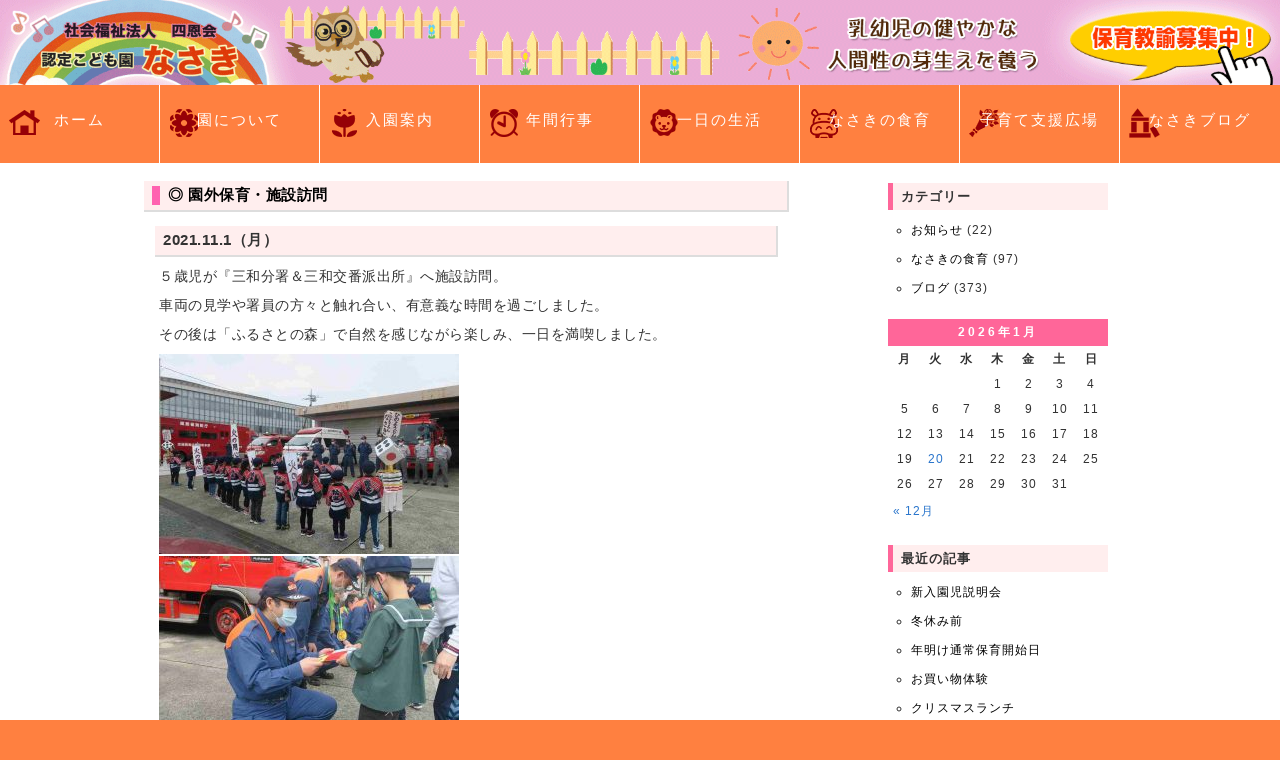

--- FILE ---
content_type: text/html; charset=UTF-8
request_url: https://kodomoen-nasaki.jp/?p=1805
body_size: 21397
content:

<!DOCTYPE html>
<html lang="ja">
<head>
<meta charset="utf-8">
<meta name="viewport" content="width=device-width, initial-scale=1">
<title>認定こども園なさき</title>
<meta name="Keywords" content="認定,幼稚園,保育園,こども園なさき,古河市,永光寺,ばたん寺,広い園庭,のびのび">
<meta name="Description" content="認定こども園なさきのホームページです。">
<link rel="shortcut icon" type="image/x-icon" href="favicon.ico">

<link rel="stylesheet" href="css02/reset.css">
<link rel="stylesheet" href="css02/style01.css">
<link rel="stylesheet" href="css02/respons.css">

<link rel="stylesheet" href="css02/inview.css">
<script src="scripts/jquery.inview.js"></script>

<!-- ツール -->
<script src="scripts/jquery-1.11.2.min.js"></script>
<script src="scripts/tools.js"></script>

<link rel='dns-prefetch' href='//s.w.org' />
		<script type="text/javascript">
			window._wpemojiSettings = {"baseUrl":"https:\/\/s.w.org\/images\/core\/emoji\/2.2.1\/72x72\/","ext":".png","svgUrl":"https:\/\/s.w.org\/images\/core\/emoji\/2.2.1\/svg\/","svgExt":".svg","source":{"concatemoji":"https:\/\/kodomoen-nasaki.jp\/wp-includes\/js\/wp-emoji-release.min.js?ver=4.7.29"}};
			!function(t,a,e){var r,n,i,o=a.createElement("canvas"),l=o.getContext&&o.getContext("2d");function c(t){var e=a.createElement("script");e.src=t,e.defer=e.type="text/javascript",a.getElementsByTagName("head")[0].appendChild(e)}for(i=Array("flag","emoji4"),e.supports={everything:!0,everythingExceptFlag:!0},n=0;n<i.length;n++)e.supports[i[n]]=function(t){var e,a=String.fromCharCode;if(!l||!l.fillText)return!1;switch(l.clearRect(0,0,o.width,o.height),l.textBaseline="top",l.font="600 32px Arial",t){case"flag":return(l.fillText(a(55356,56826,55356,56819),0,0),o.toDataURL().length<3e3)?!1:(l.clearRect(0,0,o.width,o.height),l.fillText(a(55356,57331,65039,8205,55356,57096),0,0),e=o.toDataURL(),l.clearRect(0,0,o.width,o.height),l.fillText(a(55356,57331,55356,57096),0,0),e!==o.toDataURL());case"emoji4":return l.fillText(a(55357,56425,55356,57341,8205,55357,56507),0,0),e=o.toDataURL(),l.clearRect(0,0,o.width,o.height),l.fillText(a(55357,56425,55356,57341,55357,56507),0,0),e!==o.toDataURL()}return!1}(i[n]),e.supports.everything=e.supports.everything&&e.supports[i[n]],"flag"!==i[n]&&(e.supports.everythingExceptFlag=e.supports.everythingExceptFlag&&e.supports[i[n]]);e.supports.everythingExceptFlag=e.supports.everythingExceptFlag&&!e.supports.flag,e.DOMReady=!1,e.readyCallback=function(){e.DOMReady=!0},e.supports.everything||(r=function(){e.readyCallback()},a.addEventListener?(a.addEventListener("DOMContentLoaded",r,!1),t.addEventListener("load",r,!1)):(t.attachEvent("onload",r),a.attachEvent("onreadystatechange",function(){"complete"===a.readyState&&e.readyCallback()})),(r=e.source||{}).concatemoji?c(r.concatemoji):r.wpemoji&&r.twemoji&&(c(r.twemoji),c(r.wpemoji)))}(window,document,window._wpemojiSettings);
		</script>
		<style type="text/css">
img.wp-smiley,
img.emoji {
	display: inline !important;
	border: none !important;
	box-shadow: none !important;
	height: 1em !important;
	width: 1em !important;
	margin: 0 .07em !important;
	vertical-align: -0.1em !important;
	background: none !important;
	padding: 0 !important;
}
</style>
<link rel='https://api.w.org/' href='https://kodomoen-nasaki.jp/?rest_route=/' />
<link rel="EditURI" type="application/rsd+xml" title="RSD" href="https://kodomoen-nasaki.jp/xmlrpc.php?rsd" />
<link rel="wlwmanifest" type="application/wlwmanifest+xml" href="https://kodomoen-nasaki.jp/wp-includes/wlwmanifest.xml" /> 
<link rel='prev' title='ハロウィン☆ランチ' href='https://kodomoen-nasaki.jp/?p=1791' />
<link rel='next' title='ドラムフェスティバル☆' href='https://kodomoen-nasaki.jp/?p=1806' />
<meta name="generator" content="WordPress 4.7.29" />
<link rel="canonical" href="https://kodomoen-nasaki.jp/?p=1805" />
<link rel='shortlink' href='https://kodomoen-nasaki.jp/?p=1805' />
<link rel="alternate" type="application/json+oembed" href="https://kodomoen-nasaki.jp/?rest_route=%2Foembed%2F1.0%2Fembed&#038;url=https%3A%2F%2Fkodomoen-nasaki.jp%2F%3Fp%3D1805" />
<link rel="alternate" type="text/xml+oembed" href="https://kodomoen-nasaki.jp/?rest_route=%2Foembed%2F1.0%2Fembed&#038;url=https%3A%2F%2Fkodomoen-nasaki.jp%2F%3Fp%3D1805&#038;format=xml" />
</head>
<!-- end header -->

<body>
<p class="pagetop"><a href="#wrap">▲</a></p>
<!-- begin face-sub -->
<div id="face-sub">

<!-- スマホ用ヘッダー画像 -->
<div id="header"><!-- マップBEGIN -->
<img src="img/toptitle.png" usemap="#ImageMap2">
<map name="ImageMap2">
  <area shape="rect" coords="359,13,601,68" href="recruit.html" alt="保育教諭募集中！">
</map>
</div>
<!-- メニュー PC-->
<div id="menu-wrap">
<img src="img/toptitle2.png" usemap="#ImageMap1" alt="認定こども園　なさき">
<map name="ImageMap1">
  <area shape="rect" coords="1606,16,1908,102" href="recruit.html" alt="保育教諭募集中！">
</map>
<!-- マップEND -->

  <ul id="menu">
    <li><a href="index.php">ホーム</a></li>
    <li><a href="about.html">園について</a></li>
    <li><a href="guide.html">入園案内</a></li>
    <li><a href="event.html">年間行事</a></li>
    <li><a href="life.html">一日の生活</a></li>
    <li><a href="https://kodomoen-nasaki.jp/?cat=4">なさきの食育</a></li>
    <li><a href="infant.html">子育て支援広場</a></li>
    <li><a href="https://kodomoen-nasaki.jp/?cat=3">なさきブログ</a></li>
  </ul>
</div>

<!-- メニュー スマホ用-->
<div class="navToggle">
    <span></span><span></span><span></span>
</div>

<nav class="globalMenuSp">
<ul>
    <li><a href="index.php">ホーム</a></li>
    <li><a href="about.html">園について</a></li>
    <li><a href="guide.html">入園案内</a></li>
    <li><a href="event.html">年間行事</a></li>
    <li><a href="life.html">一日の生活</a></li>
    <li><a href="https://kodomoen-nasaki.jp/?cat=4">なさきの食育</a></li>
    <li><a href="infant.html">子育て支援広場</a></li>
    <li><a href="https://kodomoen-nasaki.jp/?cat=3">なさきブログ</a></li>
    <li><a href="contact.html">お問い合わせ</a></li>
    <li><a href="policy.html">サイトポリシー</a></li>
    <li><a href="#">保護者サイト</a></li>
</ul>
</nav>
<br>

<!-- begin subpage -->
<div id="subpage">

<!-- begin leftBlock -->
<div id="leftblk">






<div id="content">

<div class="post">
<h2><a href="https://kodomoen-nasaki.jp/?p=1805">◎ 園外保育・施設訪問</a></h2>

<div class="frame01"> 
<h2>2021.11.1（月）</h2><p>５歳児が『三和分署＆三和交番派出所』へ施設訪問。</p><p>車両の見学や署員の方々と触れ合い、有意義な時間を過ごしました。</p><p>その後は「ふるさとの森」で自然を感じながら楽しみ、一日を満喫しました。</p><p><img class="size-medium wp-image-1807 alignleft" src="https://kodomoen-nasaki.jp/wp-content/uploads/2021/11/IMG_9036-300x200.jpg" alt="" width="300" height="200" srcset="https://kodomoen-nasaki.jp/wp-content/uploads/2021/11/IMG_9036-300x200.jpg 300w, https://kodomoen-nasaki.jp/wp-content/uploads/2021/11/IMG_9036-768x512.jpg 768w, https://kodomoen-nasaki.jp/wp-content/uploads/2021/11/IMG_9036.jpg 1024w" sizes="(max-width: 300px) 100vw, 300px" /> <img class="size-medium wp-image-1808 alignleft" src="https://kodomoen-nasaki.jp/wp-content/uploads/2021/11/9051①-300x200.jpg" alt="" width="300" height="200" srcset="https://kodomoen-nasaki.jp/wp-content/uploads/2021/11/9051①-300x200.jpg 300w, https://kodomoen-nasaki.jp/wp-content/uploads/2021/11/9051①-768x512.jpg 768w, https://kodomoen-nasaki.jp/wp-content/uploads/2021/11/9051①.jpg 1024w" sizes="(max-width: 300px) 100vw, 300px" /> <img class="size-medium wp-image-1809 alignleft" src="https://kodomoen-nasaki.jp/wp-content/uploads/2021/11/IMG_9055-300x200.jpg" alt="" width="300" height="200" srcset="https://kodomoen-nasaki.jp/wp-content/uploads/2021/11/IMG_9055-300x200.jpg 300w, https://kodomoen-nasaki.jp/wp-content/uploads/2021/11/IMG_9055-768x512.jpg 768w, https://kodomoen-nasaki.jp/wp-content/uploads/2021/11/IMG_9055.jpg 1024w" sizes="(max-width: 300px) 100vw, 300px" /> <img class="size-medium wp-image-1810 alignleft" src="https://kodomoen-nasaki.jp/wp-content/uploads/2021/11/9060①-300x200.jpg" alt="" width="300" height="200" srcset="https://kodomoen-nasaki.jp/wp-content/uploads/2021/11/9060①-300x200.jpg 300w, https://kodomoen-nasaki.jp/wp-content/uploads/2021/11/9060①-768x512.jpg 768w, https://kodomoen-nasaki.jp/wp-content/uploads/2021/11/9060①.jpg 1024w" sizes="(max-width: 300px) 100vw, 300px" /> <img class="size-medium wp-image-1811 alignleft" src="https://kodomoen-nasaki.jp/wp-content/uploads/2021/11/IMG_9062-300x200.jpg" alt="" width="300" height="200" srcset="https://kodomoen-nasaki.jp/wp-content/uploads/2021/11/IMG_9062-300x200.jpg 300w, https://kodomoen-nasaki.jp/wp-content/uploads/2021/11/IMG_9062-768x512.jpg 768w, https://kodomoen-nasaki.jp/wp-content/uploads/2021/11/IMG_9062.jpg 1024w" sizes="(max-width: 300px) 100vw, 300px" /> <img class="size-medium wp-image-1812 alignleft" src="https://kodomoen-nasaki.jp/wp-content/uploads/2021/11/9065①-300x200.jpg" alt="" width="300" height="200" srcset="https://kodomoen-nasaki.jp/wp-content/uploads/2021/11/9065①-300x200.jpg 300w, https://kodomoen-nasaki.jp/wp-content/uploads/2021/11/9065①-768x512.jpg 768w, https://kodomoen-nasaki.jp/wp-content/uploads/2021/11/9065①.jpg 1024w" sizes="(max-width: 300px) 100vw, 300px" /> <img class="size-medium wp-image-1813 alignleft" src="https://kodomoen-nasaki.jp/wp-content/uploads/2021/11/9066①-300x200.jpg" alt="" width="300" height="200" srcset="https://kodomoen-nasaki.jp/wp-content/uploads/2021/11/9066①-300x200.jpg 300w, https://kodomoen-nasaki.jp/wp-content/uploads/2021/11/9066①-768x512.jpg 768w, https://kodomoen-nasaki.jp/wp-content/uploads/2021/11/9066①.jpg 1024w" sizes="(max-width: 300px) 100vw, 300px" /> <img class="size-medium wp-image-1814 alignleft" src="https://kodomoen-nasaki.jp/wp-content/uploads/2021/11/9069①-300x200.jpg" alt="" width="300" height="200" srcset="https://kodomoen-nasaki.jp/wp-content/uploads/2021/11/9069①-300x200.jpg 300w, https://kodomoen-nasaki.jp/wp-content/uploads/2021/11/9069①-768x512.jpg 768w, https://kodomoen-nasaki.jp/wp-content/uploads/2021/11/9069①.jpg 1024w" sizes="(max-width: 300px) 100vw, 300px" /> <img class="size-medium wp-image-1815 alignleft" src="https://kodomoen-nasaki.jp/wp-content/uploads/2021/11/IMG_9070-300x200.jpg" alt="" width="300" height="200" srcset="https://kodomoen-nasaki.jp/wp-content/uploads/2021/11/IMG_9070-300x200.jpg 300w, https://kodomoen-nasaki.jp/wp-content/uploads/2021/11/IMG_9070-768x512.jpg 768w, https://kodomoen-nasaki.jp/wp-content/uploads/2021/11/IMG_9070.jpg 1024w" sizes="(max-width: 300px) 100vw, 300px" /> <img class="size-medium wp-image-1816 alignleft" src="https://kodomoen-nasaki.jp/wp-content/uploads/2021/11/IMG_9073-300x200.jpg" alt="" width="300" height="200" srcset="https://kodomoen-nasaki.jp/wp-content/uploads/2021/11/IMG_9073-300x200.jpg 300w, https://kodomoen-nasaki.jp/wp-content/uploads/2021/11/IMG_9073-768x512.jpg 768w, https://kodomoen-nasaki.jp/wp-content/uploads/2021/11/IMG_9073.jpg 1024w" sizes="(max-width: 300px) 100vw, 300px" /> <img class="size-medium wp-image-1817 alignleft" src="https://kodomoen-nasaki.jp/wp-content/uploads/2021/11/IMG_9124-300x200.jpg" alt="" width="300" height="200" srcset="https://kodomoen-nasaki.jp/wp-content/uploads/2021/11/IMG_9124-300x200.jpg 300w, https://kodomoen-nasaki.jp/wp-content/uploads/2021/11/IMG_9124-768x512.jpg 768w, https://kodomoen-nasaki.jp/wp-content/uploads/2021/11/IMG_9124.jpg 1024w" sizes="(max-width: 300px) 100vw, 300px" /> <img class="size-medium wp-image-1818 alignleft" src="https://kodomoen-nasaki.jp/wp-content/uploads/2021/11/9148①-300x200.jpg" alt="" width="300" height="200" srcset="https://kodomoen-nasaki.jp/wp-content/uploads/2021/11/9148①-300x200.jpg 300w, https://kodomoen-nasaki.jp/wp-content/uploads/2021/11/9148①-768x512.jpg 768w, https://kodomoen-nasaki.jp/wp-content/uploads/2021/11/9148①.jpg 1024w" sizes="(max-width: 300px) 100vw, 300px" /> <img class="size-medium wp-image-1820 alignleft" src="https://kodomoen-nasaki.jp/wp-content/uploads/2021/11/IMG_9157-300x200.jpg" alt="" width="300" height="200" srcset="https://kodomoen-nasaki.jp/wp-content/uploads/2021/11/IMG_9157-300x200.jpg 300w, https://kodomoen-nasaki.jp/wp-content/uploads/2021/11/IMG_9157-768x512.jpg 768w, https://kodomoen-nasaki.jp/wp-content/uploads/2021/11/IMG_9157.jpg 1024w" sizes="(max-width: 300px) 100vw, 300px" /> <img class="size-medium wp-image-1821 alignleft" src="https://kodomoen-nasaki.jp/wp-content/uploads/2021/11/IMG_9175-300x200.jpg" alt="" width="300" height="200" srcset="https://kodomoen-nasaki.jp/wp-content/uploads/2021/11/IMG_9175-300x200.jpg 300w, https://kodomoen-nasaki.jp/wp-content/uploads/2021/11/IMG_9175-768x512.jpg 768w, https://kodomoen-nasaki.jp/wp-content/uploads/2021/11/IMG_9175.jpg 1024w" sizes="(max-width: 300px) 100vw, 300px" /> <img class="size-medium wp-image-1824 alignleft" src="https://kodomoen-nasaki.jp/wp-content/uploads/2021/11/IMG_9194-300x200.jpg" alt="" width="300" height="200" srcset="https://kodomoen-nasaki.jp/wp-content/uploads/2021/11/IMG_9194-300x200.jpg 300w, https://kodomoen-nasaki.jp/wp-content/uploads/2021/11/IMG_9194-768x512.jpg 768w, https://kodomoen-nasaki.jp/wp-content/uploads/2021/11/IMG_9194.jpg 1024w" sizes="(max-width: 300px) 100vw, 300px" /></p></div>

<!--
<p class="auth">[ sion_001e ] </p>
-->

<p class="postinfo">
2021年11月6日<!--
1:18 PM | 
<a href="https://kodomoen-nasaki.jp/?cat=3" rel="category">ブログ</a>
<a href="https://kodomoen-nasaki.jp/?p=1805#respond">コメント（0）</a>
-->

</p>
</div>


<p class="pagelink">
<span class="pageprev">&laquo; <a href="https://kodomoen-nasaki.jp/?p=1791" rel="prev">ハロウィン☆ランチ</a></span>

<span class="pagenext"><a href="https://kodomoen-nasaki.jp/?p=1806" rel="next">ドラムフェスティバル☆</a> &raquo;</span>
</p>



<!-- comments.php を編集 -->
<div id="com">
<!-- hr id="underpost" -->
</div>


<!-- end of content -->
</div>

<!-- end of leftBlock -->
</div>


<!-- begin rightBlock -->
<div id="rightblk">

<div id="blog_item">
<h2>カテゴリー</h2>
<ul>
	<li class="cat-item cat-item-2"><a href="https://kodomoen-nasaki.jp/?cat=2" >お知らせ</a> (22)
</li>
	<li class="cat-item cat-item-4"><a href="https://kodomoen-nasaki.jp/?cat=4" >なさきの食育</a> (97)
</li>
	<li class="cat-item cat-item-3"><a href="https://kodomoen-nasaki.jp/?cat=3" >ブログ</a> (373)
</li>
</ul>

<table id="wp-calendar">
	<caption>2026年1月</caption>
	<thead>
	<tr>
		<th scope="col" title="月曜日">月</th>
		<th scope="col" title="火曜日">火</th>
		<th scope="col" title="水曜日">水</th>
		<th scope="col" title="木曜日">木</th>
		<th scope="col" title="金曜日">金</th>
		<th scope="col" title="土曜日">土</th>
		<th scope="col" title="日曜日">日</th>
	</tr>
	</thead>

	<tfoot>
	<tr>
		<td colspan="3" id="prev"><a href="https://kodomoen-nasaki.jp/?m=202512">&laquo; 12月</a></td>
		<td class="pad">&nbsp;</td>
		<td colspan="3" id="next" class="pad">&nbsp;</td>
	</tr>
	</tfoot>

	<tbody>
	<tr>
		<td colspan="3" class="pad">&nbsp;</td><td>1</td><td>2</td><td>3</td><td>4</td>
	</tr>
	<tr>
		<td>5</td><td>6</td><td>7</td><td>8</td><td>9</td><td>10</td><td>11</td>
	</tr>
	<tr>
		<td>12</td><td>13</td><td>14</td><td>15</td><td>16</td><td>17</td><td>18</td>
	</tr>
	<tr>
		<td>19</td><td><a href="https://kodomoen-nasaki.jp/?m=20260120" aria-label="2026年1月20日 に投稿を公開">20</a></td><td>21</td><td>22</td><td>23</td><td>24</td><td>25</td>
	</tr>
	<tr>
		<td>26</td><td>27</td><td>28</td><td id="today">29</td><td>30</td><td>31</td>
		<td class="pad" colspan="1">&nbsp;</td>
	</tr>
	</tbody>
	</table>
<h2>最近の記事</h2>
<ul>
	<li><a href='https://kodomoen-nasaki.jp/?p=4351'>新入園児説明会</a></li>
	<li><a href='https://kodomoen-nasaki.jp/?p=4339'>冬休み前</a></li>
	<li><a href='https://kodomoen-nasaki.jp/?p=4291'>年明け通常保育開始日</a></li>
	<li><a href='https://kodomoen-nasaki.jp/?p=4329'>お買い物体験</a></li>
	<li><a href='https://kodomoen-nasaki.jp/?p=4322'>クリスマスランチ</a></li>
	<li><a href='https://kodomoen-nasaki.jp/?p=4315'>座禅</a></li>
	<li><a href='https://kodomoen-nasaki.jp/?p=4306'>もちつき</a></li>
	<li><a href='https://kodomoen-nasaki.jp/?p=4289'>なさきのマルシェ「なさマル」開催</a></li>
	<li><a href='https://kodomoen-nasaki.jp/?p=4301'>成道会</a></li>
	<li><a href='https://kodomoen-nasaki.jp/?p=4293'>紅葉</a></li>
	<li><a href='https://kodomoen-nasaki.jp/?p=4282'>ポニー移動牧場</a></li>
	<li><a href='https://kodomoen-nasaki.jp/?p=4273'>園外保育（鼓笛演奏）</a></li>
</ul>

<h2>月別アーカイブ</h2>
<ul>
	<li><a href='https://kodomoen-nasaki.jp/?m=202601'>2026年1月</a></li>
	<li><a href='https://kodomoen-nasaki.jp/?m=202512'>2025年12月</a></li>
	<li><a href='https://kodomoen-nasaki.jp/?m=202511'>2025年11月</a></li>
	<li><a href='https://kodomoen-nasaki.jp/?m=202510'>2025年10月</a></li>
	<li><a href='https://kodomoen-nasaki.jp/?m=202509'>2025年9月</a></li>
	<li><a href='https://kodomoen-nasaki.jp/?m=202508'>2025年8月</a></li>
	<li><a href='https://kodomoen-nasaki.jp/?m=202507'>2025年7月</a></li>
	<li><a href='https://kodomoen-nasaki.jp/?m=202506'>2025年6月</a></li>
	<li><a href='https://kodomoen-nasaki.jp/?m=202505'>2025年5月</a></li>
	<li><a href='https://kodomoen-nasaki.jp/?m=202504'>2025年4月</a></li>
	<li><a href='https://kodomoen-nasaki.jp/?m=202503'>2025年3月</a></li>
	<li><a href='https://kodomoen-nasaki.jp/?m=202502'>2025年2月</a></li>
</ul>

<h2>年度別アーカイブ</h2>
<ul>
	<li><a href='https://kodomoen-nasaki.jp/?m=2025'>2025年度</a>&nbsp;(58)</li>
	<li><a href='https://kodomoen-nasaki.jp/?m=2024'>2024年度</a>&nbsp;(82)</li>
	<li><a href='https://kodomoen-nasaki.jp/?m=2023'>2023年度</a>&nbsp;(66)</li>
	<li><a href='https://kodomoen-nasaki.jp/?m=2022'>2022年度</a>&nbsp;(66)</li>
	<li><a href='https://kodomoen-nasaki.jp/?m=2021'>2021年度</a>&nbsp;(78)</li>
	<li><a href='https://kodomoen-nasaki.jp/?m=2020'>2020年度</a>&nbsp;(72)</li>
	<li><a href='https://kodomoen-nasaki.jp/?m=2019'>2019年度</a>&nbsp;(27)</li>
	<li><a href='https://kodomoen-nasaki.jp/?m=2018'>2018年度</a>&nbsp;(20)</li>
	<li><a href='https://kodomoen-nasaki.jp/?m=2017'>2017年度</a>&nbsp;(23)</li>
</ul>

<!-- メタ -->
<div id="blog_meta">
<p class="feed">
<img src="https://kodomoen-nasaki.jp/wp-content/themes/002/feed-icon15.gif" alt="*" />
<a href="https://kodomoen-nasaki.jp/?feed=rss2">
RSS FEED
</a>
</p>
</div>

<ul>
<li><a href="https://kodomoen-nasaki.jp/wp-login.php">ログイン</a></li>
</ul>
<!-- end of blog_item -->
</div>

<!-- end of rightBlock -->
</div>


<!-- end of subpage -->
</div>
<!-- end of face-sub -->
</div>


<div id="bottombox">
<ul>
    <li><a href="index.php">ホーム</a></li>
    <li><a href="about.html">園について</a></li>
    <li><a href="guide.html">入園案内</a></li>
    <li><a href="event.html">年間行事</a></li>
    <li><a href="life.html">一日の生活</a></li>
    <li><a href="https://kodomoen-nasaki.jp/?cat=4">なさきの食育</a></li>
</ul>
<ul>
    <li><a href="infant.html">子育て支援広場</a></li>
    <li><a href="https://kodomoen-nasaki.jp/?cat=3">なさきブログ</a></li>
    <li><a href="movies.html">動画アーカイブス</a></li>
    <li><a href="policy.html">サイトポリシー</a></li>
    <li><a href="member/">保護者サイト</a></li>
    <li><a href="https://www.instagram.com/kodomoen.nasaki/" target="_blank">インスタグラム</a></li>
</ul>
<a href="https://www.instagram.com/kodomoen.nasaki/" target="_blank"><img src="img/icon_instagram100.png" style="float:left;"></a>

<p class="cr"></p>

<div id="copyright">
<p><script type="text/ecmascript">copyright('認定こども園 なさき')</script></p>
</div>

<!-- end of bottombox -->
</div>

<script src="scripts/jquery.inview.js"></script>
<script src="scripts/jquery.inview_set.js"></script>

<script>
//トップ回帰ボタン
$(document).ready(function() {
  var pagetop = $('.pagetop');
    $(window).scroll(function () {
       if ($(this).scrollTop() > 100) {
            pagetop.fadeIn();
       } else {
            pagetop.fadeOut();
            }
       });
       pagetop.click(function () {
           $('body, html').animate({ scrollTop: 0 }, 500);
              return false;
   });
});

//ハンバーガーボタン
$(function() {
    $('.navToggle').click(function() {
        $(this).toggleClass('active');
 
        if ($(this).hasClass('active')) {
            $('.globalMenuSp').addClass('active');
        } else {
            $('.globalMenuSp').removeClass('active');
        }
    });
});

</script>

<!-- クリッカブルマック　レスポンシブ対応 -->
<script src="https://cdnjs.cloudflare.com/ajax/libs/image-map-resizer/1.0.10/js/imageMapResizer.min.js"></script>
<script>
  imageMapResize();
</script>

<script type='text/javascript' src='https://kodomoen-nasaki.jp/wp-includes/js/wp-embed.min.js?ver=4.7.29'></script>
 
</body>
</html>


--- FILE ---
content_type: text/css
request_url: https://kodomoen-nasaki.jp/css02/reset.css
body_size: 1676
content:
@charset "utf-8";
/* =======================================

	 CSS BrowserReset BaseElements
	
	 (C)BLACKFLAG.NET ALL RIGHTS RESERVED.
	 http://black-flag.net/

 ======================================= */

*,*::after,*::before{box-sizing:inherit}

html, body, div, span, applet, object, iframe,
h1, h2, h3, h4, h5, h6, p, pre,
a, abbr, acronym, address, big, cite, code,
del, dfn, em, font, img, ins, kbd, q, s, samp,
small, strike, strong, sub, sup, tt, var,
fieldset, form, label, legend
 {
	margin: 0;
	padding: 0;
	border: 0;
	vertical-align: baseline;
	font-family: inherit;
	font-style: inherit;
	font-weight: inherit;
/*	outline: 0;*/
}
 ul, li {
	margin-top: 0;
}

html {
	font-size: 62.5%;
	-webkit-text-size-adjust: none;
	box-sizing: border-box;
	-webkit-box-sizing: border-box;
	-moz-box-sizing: border-box;
}

img {
	vertical-align: text-bottom;
	-ms-interpolation-mode: bicubic;
}


strong {
	font-weight: bold;
}

ul {
	list-style: none;
}

ol {
	list-style: decimal;
}


blockquote:before, blockquote:after,
q:before, q:after {
	content: "";
}

blockquote {
	margin: 10px 10px 10px 20px !important;
}

blockquote, q {
	quotes: "" "";
}

option {
	padding-right: 10px;
}

/*Link*/
a {
	-webkit-tap-highlight-color: transparent;
	color: #333;
	transition: 0.5s;
}

a:link {
	text-decoration: none;
	color: #333;
}

a:visited {
	text-decoration: none;
	color: #333;
}

a:active {
	text-decoration: none;
	color: #333;
}

a:hover {
	text-decoration: none;
	color: #00f;
	filter: alpha(opacity=60);
	-moz-opacity: 0.6;
	opacity: 0.6;
}

/*float*/
.cr {
	clear: both;
}


/* ------------------------------
	HTML5 ELEMENTS
------------------------------ */
header,article,aside,section,footer,
nav,menu,details,hgroup,summary {
	display: block;
}

--- FILE ---
content_type: text/css
request_url: https://kodomoen-nasaki.jp/css02/style01.css
body_size: 15438
content:
@charset "utf-8";

*,*::after,*::before{box-sizing:inherit}

body {
	margin: 0px auto;
	padding: 0px;
	background: rgba(255,128,64,1.0);
	font-family: "ヒラギノ丸ゴ Pro", "Hiragino Maru Gothic Pro","ヒラギノ角ゴ Pro", "Hiragino Kaku Gothic Pro", "メイリオ", Meiryo, Osaka, "ＭＳ Ｐゴシック", "MS PGothic", sans-serif;
	text-align: center;
}

#face {
	max-width: 2000px;
	width: 100%;
	margin: 0px auto;
	padding: 0px;
	background: rgba(255,255,130,1.0);
	text-align: center;
}

#face-sub {
	max-width: 2000px;
	width: 100%;
	margin: 0px auto;
	padding: 0px;
	background: rgba(255,255,255,1.0);
	text-align: center;
}

/*スマホページ用ヘッダー画像*/
#header {
	display: none;
	width: 100%;
	background: #fff;
	margin: 0px auto;
	padding: 0px;
	position: relative;
}

#header img {
	display: none;
}

/*トップページ用ヘッダー画像*/
#header_top {
	display: block;
	max-width: 2000px;
	width: 100%;
	background: #fff;
	margin: 0px auto;
	padding: 0px;
	position: relative;
}

#header_top img {
	display: block;
	width: 100%;
	height: auto;
}

.sect01 {
	background: rgba(255,255,130,1.0);
	text-align: center;
	padding: 20px;
}

.sect01 h1 {
	display: block;
	background: rgba(255,255,255,1.0);
	width: 70%;
	border-radius: 12px;
	border: solid 1px #da8;
	margin: 0px auto;
	padding: 8px;
	font-size: 1.733rem;
}

.sect01 iframe {
	width: 80%;
	text-align: left;
	margin: 0px auto 30px auto;
	border: solid 1px #da8;
	padding: 10px;
	letter-spacing: 1px;
	line-height: 100%;
	background: rgba(255,255,255,1.0);
	border-radius: 12px;
}

#info02 {
	width: 80%;
	text-align: left;
	margin: 0px auto;
	border: 0;
	padding: 10px;
	letter-spacing: 1px;
}

.sect01 iframe {
	width: 80%;
	text-align: left;
	margin: 0px auto 30px auto;
	border: solid 1px #da8;
	padding: 10px;
	letter-spacing: 1px;
	line-height: 100%;
	background: rgba(255,255,255,1.0);
	border-radius: 12px;
}

.sect02 {
	background: rgba(210,250,200,1.0);
	text-align: center;
	padding: 20px;
}

.sect02 h1 {
	display: block;
	background: rgba(255,255,255,1.0);
	width: 70%;
	border-radius: 12px;
	border: solid 1px #da8;
	margin: 0px auto;
	padding: 8px;
	font-size: 1.733rem;
}

.sect02 img {
	margin: 20px auto;
	border: 2px solid #fff;
	border-radius: 12px;
	filter: drop-shadow(3px 3px 3px rgba(0,0,0,0.4));
}

.sect03 {
	background: rgba(255,153,200,1.0);
	text-align: center;
	padding: 20px;
}

.sect03 h1 {
	display: block;
	background: rgba(255,255,255,1.0);
	width: 70%;
	border-radius: 12px;
	border: solid 1px #da8;
	margin: 0px auto;
	padding: 8px;
	font-size: 1.733rem;
}

.sect03 img {
	margin: 20px auto;
	border: 2px solid #fff;
	border-radius: 12px;
	filter: drop-shadow(3px 3px 3px rgba(0,0,0,0.4));
}

video {
	margin: 20px auto;
	border: 2px solid #fff;
	border-radius: 12px;
	filter: drop-shadow(3px 3px 3px rgba(0,0,0,0.4));
	width: 70%;
	height: auto;
}


.toppanel_f {
	width: 100%;
	display: flex;
	flex-direction: row;
	justify-content: space-between;
}

.flexitem{
	width: 100%;
	height: auto;
	text-align: center;
}

.item02 {
	clear: both;
	text-align: left;
	margin: 20px 20px;
	border-radius: 0px;
	padding: 12px;
	display: block;
	overflow: hidden;
	border: solid 1px #aaa;
	background: #fff;
	filter: drop-shadow(2px 2px 2px rgba(0,0,0,0.2));
}

.item02 ul,ol,blockquote,dd {
	margin: 10px 30px;
}

.item02 h3 {
	margin: 10px 50px 10px 0;
	padding: 5px;
	font-size: 1.6rem;
	border-bottom: 1px dotted #bbb;
}

.item02 ul {
	list-style: disc;
}

.item02 ol {
	list-style: decimal;
}

.item02 img {
	margin: 10px;
	vertical-align: middle;
	transition: 0.5s;
}

.imgcenter {
	text-align: center;
	margin: 0 auto;
	padding: 20px;
}

.imgleft {
	float: left;
	margin: 10px;
}

.imgright {
	float: right;
	margin: 10px;
}

.item02 img:hover {
	transform: scale(1.1, 1.1);
}

.item02 table {
	margin: 10px 0;
	font-size: 1.466rem;
	line-height: 140%;
}

.item02 th {
	text-align: center !important;
	vertical-align: top !important;
	border-bottom: 1px solid #777;
	border-top: 0px;
	border-left: 1px;
	border-right: 0px solid #777;
	font-weight: normal;
	margin: 0;
	padding: 5px;
}

.item02 td {
	text-align: left !important;
	vertical-align: top !important;
	border-bottom: 1px solid #777;
	border-top: 0px;
	border-left: 0px;
	border-right: 0px;
	font-weight: normal;
	margin: 0;
	padding: 5px;
}

.item02-01 {
	text-align: left;
	margin: -10px;
	border-radius: 0px;
	padding: 10px;
	display: block;
	overflow: hidden;
	border: solid 0px #aaa;
	background: #ffc;
}

.map {
	text-align: center;
	width: 90%;
	margin: 10px auto;
	display: block;
	overflow: hidden;
}

.map iframe {
	filter: drop-shadow(2px 2px 2px rgba(0,0,0,0.2));
}

/* 一日の生活ページ */
.item03 {
	clear: both;
	text-align: left;
	margin: 20px 20px;
	border-radius: 0px;
	padding: 12px;
	display: block;
	overflow: hidden;
	border: solid 1px #aaa;
	background: #fff;
	filter: drop-shadow(2px 2px 2px rgba(0,0,0,0.2));
}

.item03 ul {
	list-style: circle;
	margin-left: 20px;
}

.item03 table {
	margin: 10px 0;
	width: 100%;
	font-size: 1.466rem;
	line-height: 140%;
}

.item03 th {
	text-align: center !important;
	vertical-align: top !important;
	border-bottom: 3px dotted #FF8AC5;
	font-weight: normal;
	padding: 20px 0;
}

.item03 td {
	text-align: left !important;
	vertical-align: middle !important;
	border-bottom: 3px dotted #FF8AC5;
	font-weight: normal;
	padding: 20px;
}

.item03 img {
	margin: 10px;
	vertical-align: middle;
	transition: 0.5s;
}

.item03 img:hover {
	transform: scale(1.1, 1.1);
}


/* ボトムエリア */
#bottombox {
	width: 80%;
	margin: 10px auto;
	padding: 20px 30px;
	text-align: center;
	font-size: 1.33rem;
	color: #fff;
	overflow: hidden;
	clear: both;
}

#bottombox ul {
	list-style-type: disc;
	width: 30%;
	float: left;
	margin: 0;
	padding: 0;
	text-align: left;
	letter-spacing: 1px;
	line-height: 160%;
}

#bottombox li a:link {
	text-decoration: none;
	color: #fff;
}

#bottombox li a:visited {
	text-decoration: none;
	color: #fff;
}

#bottombox li a:active {
	text-decoration: none;
	color: #fff;
}

#bottombox li a:hover {
	text-decoration: none;
	text-decoration: underline;
	filter: alpha(opacity=100);
	-moz-opacity: 1;
	opacity: 1;
}

#copyright {
	margin: 10px;
	text-align: center;
	padding: 0;
	font-size: 1.2rem;
	color: #fff;
	line-height: 160%;
	letter-spacing: 2px;
	border-left: 0px solid #fff;
}

/* backtop トップに戻るボタン */
.pagetop {
	display: none;
	position: fixed;
	z-index: 9999;
	bottom: 30px;
	right: 15px;
}
.pagetop a {
	display: block;
	background: rgba(255,128,64,0.95);
	text-align: center;
	color: #fff;
	font-size: 2.0rem;
	text-decoration: none;
	padding: 10px 14px;
	filter:alpha(opacity=100);
	-moz-opacity: 1.0;
	opacity: 1.0;
	border-radius: 50%;
	border: 1px solid #fff;
}

.pagetop a:hover {
	display: block;
	text-align: center;
	font-size: 2.0rem;
	filter:alpha(opacity=70);
	-moz-opacity: 0.7;
	opacity: 0.7;
}

/*ナビメニュー*/

#menu-wrap {
	width: 100%;
	height: 80px;
	max-width: 2000px;
	text-align: center;
	z-index: 9999;
	margin: 0 auto;
	background: rgba(255,128,64,1.0);
}

#menu-wrap img {
	display: block;
	width: 100%;
	height: auto;
}

#menu {
	list-style-type: none;
	display: block;
	width: 100%;
	height: 100%;
	margin: -2px auto;
	padding: 0;
}

#menu li {
	float: left;
	width: 12.5%;
	margin: 0px auto;
	padding: 18px 0px;
	background: rgba(255,128,64,1.0);
 	text-align: center;
	border-right: 1px solid #fff;
	height: 100%;
}

#menu li:nth-child(1) {
	background: rgba(255,128,64,1.0) url("../img/m001.png") no-repeat 7% 50%;
	padding: 18px 0;
}

#menu li:nth-child(2) {
	background: rgba(255,128,64,1.0) url("../img/m002.png") no-repeat 7% 50%;
	padding: 18px 0;
}

#menu li:nth-child(3) {
	background: rgba(255,128,64,1.0) url("../img/m003.png") no-repeat 7% 50%;
	padding: 18px 0;
}

#menu li:nth-child(4) {
	background: rgba(255,128,64,1.0) url("../img/m004.png") no-repeat 7% 50%;;
	padding: 18px 0;
}

#menu li:nth-child(5) {
	background: rgba(255,128,64,1.0) url("../img/m005.png") no-repeat 7% 50%;;
	padding: 18px 0;
}

#menu li:nth-child(6) {
	background: rgba(255,128,64,1.0) url("../img/m006.png") no-repeat 7% 50%;
	padding: 18px 0;
}

#menu li:nth-child(7) {
	background: rgba(255,128,64,1.0) url("../img/m007.png") no-repeat 7% 50%;
	padding: 18px 0;
}

#menu li:nth-child(8) {
	background: rgba(255,128,64,1.0) url("../img/m008.png") no-repeat 7% 50%;
	padding: 18px 0;
}

#menu li:last-child {
    padding-right: 0;
    border-right: none;
}

#menu li a {
	display: block;
	width : 100%;
	padding: 10px 0;
	font-size: 1.5rem;
	font-weight: normal;
	text-decoration: none;
	letter-spacing: 2px;
	color: #fff;
	height: 100%;
}

#menu li a:hover {
	background: rgba(255,128,64,0.7)
}

.fixed{
	position: fixed;
	top: 0px;
	left: 0px
	z-index: 9999;
}

.navToggle {
	display: none;
}

nav.globalMenuSp {
	display: none;
}

#subpage {
	clear: both;
	background: #fff;
	overflow: auto;
	width: 80%;
	margin: 20px auto;
	padding: 0px;
	font-size: 1.4rem;
	color: #333;
	line-height: 150%;
	text-align: left;
	letter-spacing: 1px;
}

/*ページキャプション*/
.page_cap {
	/*width: 100%;*/
	border: 1px solid #ebadd7;
	border-radius: 8px;
	margin: 20px auto;
	padding: 6px;
	background: #ffc;
	text-align: left;
}

.page_cap h1 {
	font-size: 1.6rem;
	font-weight: bold;
	color: #333;
	border-left: 10px solid #ebadd7;
	padding: 0px 6px;
	margin: 2px auto 2px 2px;
	letter-spacing: 2px;
}

.page_cap2 {
	/*width: 100%;*/
	border-top: 1px solid #ebadd7;
	border-right: 0px solid #ebadd7;
	border-bottom: 1px solid #ebadd7;
	border-left: 0px solid #ebadd7;
	margin: 10px auto;
	padding: 6px 0;
	background-color: #fff;
	text-align: left;
}

.page_cap2 h1 {
	font-size: 1.6rem;
	font-weight: bold;
	color: #333;
	border-left: 8px solid #ebadd7;
	padding: 0px 6px;
	margin: 0px auto;
	letter-spacing: 2px;
}

/***************************
 wp style.css */
**************************/

#content {
	width: 100%;
	text-align: left;
	margin: 0 auto 20px auto;
	border: 0px solid #ccc;
}

#pagetitle {
	font-size: 12pt;
	margin: 0 auto 20px auto;
	font-weight: bold;
}


/* 記事 */
.post {
	padding: 5px;
	margin: 0px auto 0px 5px;
	font-size: 10.5pt;
	line-height: 140%;
	border: solid 0px #ec9;
}

/*投稿タイトル*/
.post h2 {
	display: block;
	border-top: 0px solid #9cf;
	border-right: 2px solid #ddd;
	border-bottom: 2px solid #ddd;
	border-left: 0px solid #ccc;
	background-color: #fee;
	font-size: 11pt;
	font-weight: bold;
	padding: 5px 8px;
	margin: 3px auto 3px 6px;
	text-decoration: none;
}

.post h2 a {
	display: block;
	border-left: 8px solid #FF62B0;
	padding-left: 8px;
	text-decoration: none;
	color: #000;
}

.post h3 {
	/*background-image: url(img/mark.gif);*/
	background-repeat: no-repeat;
	font-size: 11pt;
	font-weight: normal;
	border-bottom: dashed 1px #aaa;
	padding: 0;
	margin-left: 10px;
}

/*投稿内容枠*/
.post .frame01 {
	border-top: 0px solid #1db9e2;
	border-right: 0px solid #1db9e2;
	border-bottom: px solid #1db9e2;
	border-left: 0px solid #1db9e2;
	padding: 3px;
	margin: 8px 8px 3px 8px;
}

.post p {
	margin-top: 10px;
	margin-left: 10px;
}

.post p a {
	text-decoration: underline;
}

.post li {
	line-height: 200%;
}

.postinfo {
	font-size: 9pt;
	color: #222;
	text-align: right;
	margin: 0px 0 0 auto;
	padding: 0;
	clear: both;
}

.post p.postinfo_d {
	font-size: 9pt;
	color: #19e;
	text-align: left;
	margin: 0px 0px 4px 0px;
	padding: 0;
	clear: both;
}

.postinfo a	{color: #2b76cc}

.postinfo a:hover {
	color: #f00;
	text-decoration: underline;
}

/* 記事内の画像 */
.aligncenter	{display: block;
		margin-left: auto;
		margin-right: auto}

.post img	{border: none;}

.frame01 img {
	transition: 0.5s;
}

.frame01 img:hover {
	transform: scale(1.1, 1.1);
}

.alignleft	{float: left;
		margin-right: 10px;
		margin-bottom: 2px}

.alignright {float: right;
	margin-left: 10px;
	margin-bottom: 2px}

.wp-caption	{border: solid 1px #aaaaaa;
	text-align: center;
	padding-top: 5px;
	margin-top: 10px}


/* ページリンク */
.pagelink a	{
	font-size: 9pt;
	color: #2b76cc;
}

.pageprev	{
	margin-left: 20px;
	float: left;
}

.pagenext	{
	margin-right: 10px;
	float: right;
}


/* コメント */
#comments	{clear: both}

#com	{border: solid 0px #2ad;
	padding: 0 18px;
	margin-top: 45px}

textarea	{width: 400px}

#com h3	{font-size: 0.875em;
	border-bottom: solid 1px #2b76cc;
	padding-bottom: 3px;
	margin-top: 20px}

#com p	{font-size: 0.75em}

.compost	{border-bottom: dotted 1px #2b76cc}

.cominfo	{text-align: right}

#com a	{color: #2b76cc}

#com a:hover	{
	color: #f00;
	text-decoration: underline;
}

#comfeed img	{vertical-align: middle}

#comfeed a	{color: black;
	text-decoration: none}

#comfeed a:hover {
	color: #f00;
	text-decoration: underline;
}

#comfeed	{background-color: #eee;
	padding: 8px;
	margin-top: 30px}

#trurl	{background-color: #eee;
	padding: 8px;
	margin-bottom: 30px}

/* サイドバー */
#blog_item	{
	width: 220px;
	margin: 0px auto;
	text-align: left;
}

#blog_item h2	{
	width: 100%;
	border-top: 0px solid #F69;
	border-right: 0px solid #F69;
	border-bottom: 0px solid #F69;
	border-left: 5px solid #F69;
	background-color: #fee;
	padding: 3px 8px;
	margin: 10px auto 10px 0px;
	font-size: 10pt;
	font-weight: bold;
	color: #333;
	text-align: left;
}

#blog_item li	{
	font-size: 12px;
	margin: 4px auto 8px 15px;
	list-style-type: circle;
	/*background-image: url(point_r.gif);
	background-repeat: no-repeat;
	padding-left: 16px;*/
	padding-left: 0px;
	vertical-align: top
}

#blog_item li a	{color: #000000;
	text-decoration: none}

#blog_item li a:hover	{color: #f00;
	text-decoration: underline}

#blog_item ul {
	margin: 8px 8px 20px;
	padding: 0
}

#blog_meta {
	width: 200px;
	text-align: left;
}

#blog_meta ul {
	font-size: 10px;
}

/* カレンダー */
#wp-calendar {
	width: 100%;
	margin-bottom: 20px;
	font-size: 9pt;
}

#wp-calendar caption {
	background-color: #F69;
	color: white;
	font-weight: bold;
	letter-spacing: 3px;
	padding: 3px 8px;
	text-align: center;
}

#wp-calendar a {
	color: #2b76cc;
}

#wp-calendar a:hover {
	color: #f00;
	text-decoration: underline;
}

#wp-calendar td, #wp-calendar th
	{text-align: center}

#wp-calendar #prev	{text-align: left;
	padding-top: 3px;
	padding-left: 3px}

#wp-calendar #next	{text-align: right;
	padding-top: 3px;
	padding-right: 3px}

/* フィード */
.feed	{font-size: 0.75em;
	font-family: Verdana, Helvetica, sans-serif;
	border: dashed 0px #2ad;
	padding: 5px;
	margin: 25px 0}

.feed a	{color: #444444;
	text-decoration: none}

.feed img	{vertical-align: middle;
	margin-right: 8px}

/* フッター */
#footer	{
        width: 750px;
        margin-left: 20px;
        border-top: solid 1px #2ad;
        border-bottom: solid 1px #2ad;
        text-align: center;
	clear: both;
        padding: 6px;
}

address	{font-size: 0.75em;
	font-style: normal;
	font-family: Verdana, sans-serif;
}

address a	{color: #000000;
        text-decoration: none;}

.auth {
        text-align: right;
        font-size: 10pt;
        margin: 0px auto;
}

/* emd of wp */


/*左側*/
#leftblk {
	float: left;
	overflow: hidden;
	width: 65%;
	padding: 0px;
	margin: 10px 20px 10px 0px;
	text-align: left;
	line-height: 120%;
	letter-spacing: 0.5px;
	background: #fff;
}

/*右側*/
#rightblk {
	float: right;
	overflow: hidden;
	background: #fff;
	border: 0px solid #ec9;
	width: 30%;
	padding: 0px;
	margin: 10px auto 10px auto;
	text-align: left;
	line-height: 150%;
	letter-spacing: 1px;
}


--- FILE ---
content_type: text/css
request_url: https://kodomoen-nasaki.jp/css02/respons.css
body_size: 4229
content:
@charset "utf-8";


/*================================================
 * スマホ向けデザイン
 ================================================*/
@media screen and (max-width:961px) {
html {
	font-size: 55%;
	-webkit-text-size-adjust: none;
}

img {
	float: none;
}

#header {
	display: block;
	margin: 0 auto;
}


#header img {
	display: block;
	width: 100%;
	height: auto;
}

#header_top {
	display: none;
}

/* fixedの背景 */
.cd-section {
	display: none;
}


/* windowの幅をtools.js内関数指定 */
#menu-wrap {
	display: none;
	z-index: 0;
	height: 0;
	margin: 0px;
	padding: 0;
}

.sect01 iframe {
	width: 95%;
}

.page_cap {
	margin: 0px auto;
}

.toppanel_f {
	width: 100%;
	flex-direction: column;
}

.flexitem{
	width: 95%;
}

.item02,.item03 {
	margin: 10px auto;
	padding: 10px;
}

.item02 img {
	float: none;
	width: 65%;
	height: auto;
}

.item03 img {
	width: 100%;
	height: auto;
}

#info02 img {
	width: 100%;
	height: auto;
}

.map iframe {
	width: 90%;
	height: 300px;
}

#bottombox {
	width: 100%;
	margin: 0;
	padding: 0;
	color: #fff;
	overflow: hidden;
}

#bottombox ul {
	list-style-type: disc;
	width: 100%;
	float: none;
	margin: 0 20px;
	padding: 10px;
	text-align: left;
	letter-spacing: 1px;
	line-height: 160%;
}

#subpage {
	width: 94%;
}

#copyright {
	width: 85%;
	float: none;
	margin: 20px auto;
	text-align: center;
	padding: 0;
	color: #fff;
	line-height: 160%;
	letter-spacing: 2px;
	border-left: 0;
}
.pagetop {
	display: none;
	position: fixed;
	bottom: 30px;
	right: 14px;
}

#map iframe {
	float: none;
	width: 90% !important;
	height: auto !important;
	margin: 0 20px;
	padding: 10px;
}

#leftblk {
	float: none !important;
	width: 95%;
}

#rightblk {
	float: none !important;
	width: 95%;
}


/* ブログカードを幅に合わせる */
.wp-embedded-content {
	margin:  0 auto;
	min-width: 100%;
	width: 100%;
}

/* ハンバーガーボタン */
nav.globalMenuSp {
	display: block;
	position: fixed;
	top: 0;
	left: 0;
	color: #fff;
	text-align: left;
	transform: translateY(-100%);
	transition: all 0.6s;
	width: 100%;
	opacity: 0.98;
	z-index: 9998;
}
 
nav.globalMenuSp ul {
	background: rgba(255,128,64,0.95);
	margin: 0 auto;
	padding: 5px;
	width: 100%;
}
 
nav.globalMenuSp ul li {
    font-size: 1.466rem;
    padding: 0;
    width: 100%;
    border-bottom: 1px dotted #fff;
    letter-spacing: 1px;
}
 
nav.globalMenuSp ul li:last-child {
    padding-bottom: 0;
    /*border-bottom: 1px solid #999;*/
    border-bottom: none;
}
 
nav.globalMenuSp ul li a {
    display: block;
    list-style-type: none;
    color: #fff;
    padding: 10px 3px;
   /*矢印マーク用*/
    position:relative;
}

nav.globalMenuSp ul li a:hover {
    color: #000;
    background: #fff;
    opacity: 1;
    text-decoration: none;
}
 
nav.globalMenuSp.active {
    transform: translateY(0%);
}

/*矢印マーク*/
nav.globalMenuSp ul li a:after {
	content:"";
	display:block;
	width:5px;
	height:5px;
	border-top: #eee 1px solid;
	border-right: #eee 1px solid;
	-webkit-transform: rotate(45deg);
	-ms-transform: rotate(45deg);
	transform: rotate(45deg);
	position:absolute;
	right: 10px;
	top:0;
	bottom:0;
	margin:auto;
}

/*ボタンファイス*/
.navToggle {
	display: block;
	position: fixed;
	right: 15px;
	top: 5px;
	width: 44px;
	height: 44px;
	cursor: pointer;
	z-index: 9999;
	background: rgba(255,128,64,0.95);
	text-align: center;
	border-radius: 50%;
	border: solid 1px #fff;
	opacity: 0.85;
	z-index: 9999;
}
 
.navToggle span {
	display: block;
	position: absolute; 
	width: 30px;
	border-bottom: solid 3px #fff;
	-webkit-transition: .35s ease-in-out;
	-moz-transition: .35s ease-in-out;
	transition: .35s ease-in-out;
	left: 7px;
}
 
.navToggle span:nth-child(1) {
	top: 10px;
}
 
.navToggle span:nth-child(2) {
	top: 20px;
}
 
.navToggle span:nth-child(3) {
	top: 30px;
}
 
.navToggle span:nth-child(4) {
	border: none;
	color: #eee;
	font-size: 1.2rem;
	font-weight: bold;
	top: 34px;
}

.navToggle.active span:nth-child(1) {
	top: 20px;
	left: 7px;
	-webkit-transform: rotate(-45deg);
	-moz-transform: rotate(-45deg);
	transform: rotate(-45deg);
}
 
.navToggle.active span:nth-child(2),
.navToggle.active span:nth-child(3) {
	top: 20px;
	-webkit-transform: rotate(45deg);
	-moz-transform: rotate(45deg);
	transform: rotate(45deg);
}

}



--- FILE ---
content_type: text/css
request_url: https://kodomoen-nasaki.jp/css02/inview.css
body_size: 579
content:
@charset "utf-8";


/* inviewのスタイル */

.up, .left, .right, .transform1, .transform2 {
	opacity: 0;
	position: relative;
}

.upstyle, .leftstyle, .rightstyle, .transform1style, .transform2style {
	opacity: 1;
	transition: 0.5s ease-in 0.3s;
}

.up {
	bottom: -100px;
}

.upstyle {
	bottom: 0px;
}

.left {
	left: -400px;
}

.leftstyle {
	left: 0px;
}

.right {
	right: -100px;
}

.rightstyle {
	right: 0px;
}
/* 回転 */
.transform1 {
	transform: scaleX(0);
}

.transform1style {
	transform: scaleX(1);
}

/* Wakeup */
.transform2 {
	transform: perspective(400px) rotateX(100deg);
}

.transform2style {
	transform: perspective(0px) rotateX(0deg);
}


--- FILE ---
content_type: application/javascript
request_url: https://kodomoen-nasaki.jp/scripts/tools.js
body_size: 802
content:
/*�R�s�[���C�g*/
function copyright(){
	myD = new Date();
	myYear = myD.getFullYear();
	document.write('2000-'+myYear+' \n');
}

function copyright(company){
	myD = new Date();
	myYear = myD.getFullYear();
	document.write('<p>Copyright&nbsp;&copy;&nbsp;'+myYear+' '+company+' All Rights Reserved.</p>\n');
	/*document.write('<p>Copyright&nbsp;&copy;&nbsp; 2019 - '+myYear+' '+company+' All Rights Reserved.</p>\n');*/
}


/*���j���[�o�[*/
$(function(){
    var box    = $("#menu-wrap");
    var boxTop = box.offset().top;
    var windowWidth = $(window).width();
    var windowSm = 961;
    $(window).scroll(function () {
        if($(window).scrollTop() >= boxTop && (windowWidth > windowSm)) {
            box.addClass("fixed");
			$("body").css("margin-top","140px");
        } else {
            box.removeClass("fixed");
			$("body").css("margin-top","0px");
        }
    });
});
